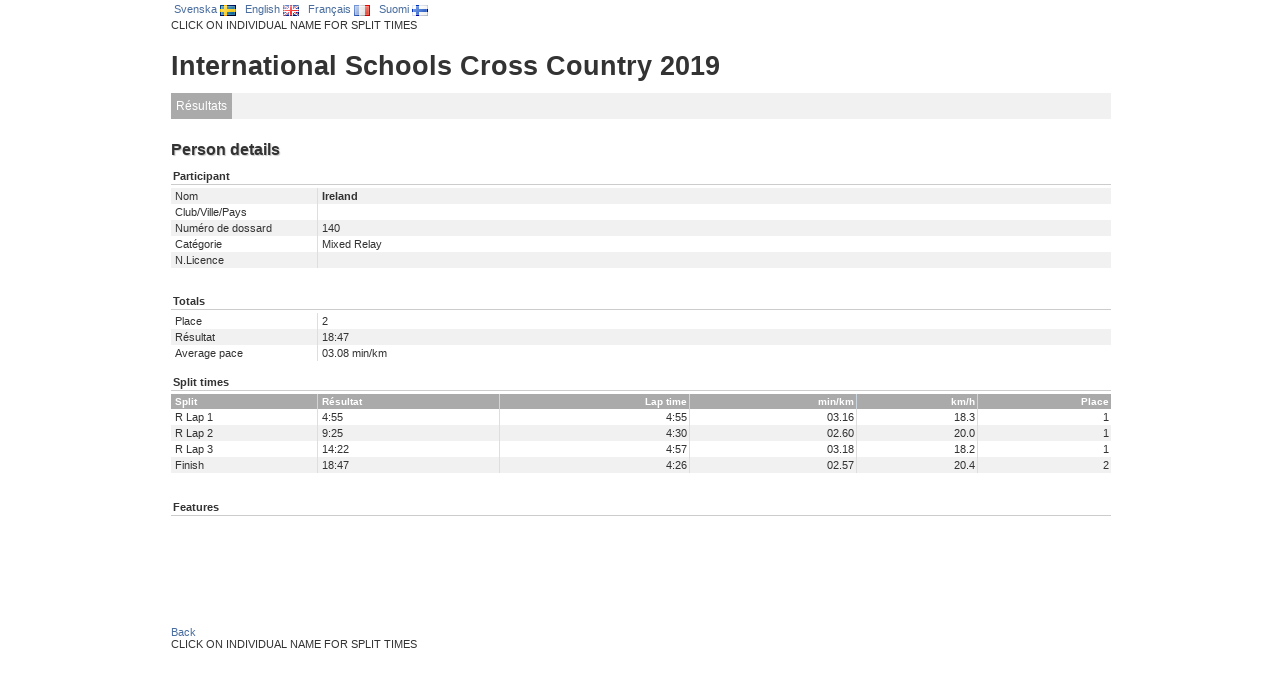

--- FILE ---
content_type: text/css
request_url: https://www.racetimer.se/stylesheets/print.css?1622207328
body_size: 64
content:
* { text-decoration:none; color:black; }
#content { width:100%; }
#allround { width:100%; }
.no-print { display:none; }
#left-column { display:none; width:0; }
#left-stripe { display:none; width:0; }
#top-banner { display:none; }
#right-column { display:none; width:0; }
#footer { display:none; }
